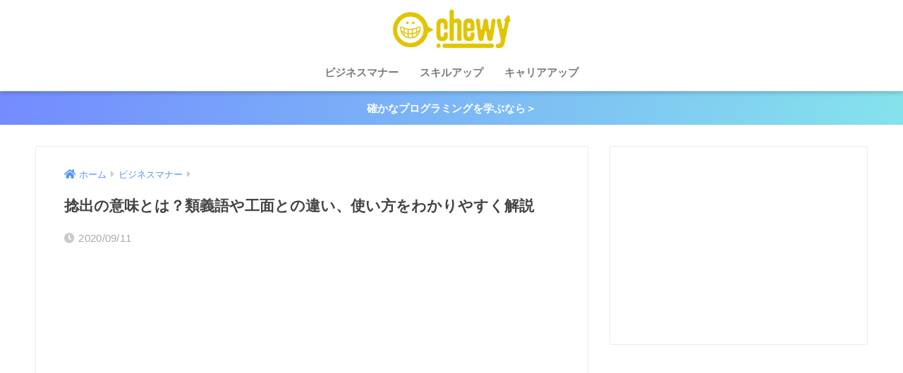

--- FILE ---
content_type: text/html; charset=UTF-8
request_url: https://chewy.jp/businessmanner/33332/
body_size: 17861
content:
<!doctype html>
<html lang="ja">
<head>
  <meta charset="utf-8">
  <meta http-equiv="X-UA-Compatible" content="IE=edge">
  <meta name="HandheldFriendly" content="True">
  <meta name="MobileOptimized" content="320">
  <meta name="viewport" content="width=device-width, initial-scale=1, viewport-fit=cover"/>
  <meta name="msapplication-TileColor" content="#e9cd45">
  <meta name="theme-color" content="#e9cd45">
  <link rel="pingback" href="https://chewy.jp/xmlrpc.php">
  <title>捻出の意味とは？類義語や工面との違い、使い方をわかりやすく解説 | CHEWY</title>
<meta name='robots' content='max-image-preview:large' />
<link rel='dns-prefetch' href='//use.fontawesome.com' />
<link rel="alternate" type="application/rss+xml" title="CHEWY &raquo; フィード" href="https://chewy.jp/feed/" />
<link rel="alternate" type="application/rss+xml" title="CHEWY &raquo; コメントフィード" href="https://chewy.jp/comments/feed/" />
<link rel='stylesheet' id='sng-stylesheet-css' href='https://chewy.jp/wp-content/themes/sango-theme/style.min.css?ver2_19_6' type='text/css' media='all' />
<link rel='stylesheet' id='sng-option-css' href='https://chewy.jp/wp-content/themes/sango-theme/entry-option.min.css?ver2_19_6' type='text/css' media='all' />
<link rel='stylesheet' id='sng-fontawesome-css' href='https://use.fontawesome.com/releases/v5.11.2/css/all.css' type='text/css' media='all' />
<style id='rinkerg-gutenberg-rinker-style-inline-css' type='text/css'>
.wp-block-create-block-block{background-color:#21759b;color:#fff;padding:2px}

</style>
<style id='classic-theme-styles-inline-css' type='text/css'>
/*! This file is auto-generated */
.wp-block-button__link{color:#fff;background-color:#32373c;border-radius:9999px;box-shadow:none;text-decoration:none;padding:calc(.667em + 2px) calc(1.333em + 2px);font-size:1.125em}.wp-block-file__button{background:#32373c;color:#fff;text-decoration:none}
</style>
<style id='global-styles-inline-css' type='text/css'>
body{--wp--preset--color--black: #000000;--wp--preset--color--cyan-bluish-gray: #abb8c3;--wp--preset--color--white: #ffffff;--wp--preset--color--pale-pink: #f78da7;--wp--preset--color--vivid-red: #cf2e2e;--wp--preset--color--luminous-vivid-orange: #ff6900;--wp--preset--color--luminous-vivid-amber: #fcb900;--wp--preset--color--light-green-cyan: #7bdcb5;--wp--preset--color--vivid-green-cyan: #00d084;--wp--preset--color--pale-cyan-blue: #8ed1fc;--wp--preset--color--vivid-cyan-blue: #0693e3;--wp--preset--color--vivid-purple: #9b51e0;--wp--preset--gradient--vivid-cyan-blue-to-vivid-purple: linear-gradient(135deg,rgba(6,147,227,1) 0%,rgb(155,81,224) 100%);--wp--preset--gradient--light-green-cyan-to-vivid-green-cyan: linear-gradient(135deg,rgb(122,220,180) 0%,rgb(0,208,130) 100%);--wp--preset--gradient--luminous-vivid-amber-to-luminous-vivid-orange: linear-gradient(135deg,rgba(252,185,0,1) 0%,rgba(255,105,0,1) 100%);--wp--preset--gradient--luminous-vivid-orange-to-vivid-red: linear-gradient(135deg,rgba(255,105,0,1) 0%,rgb(207,46,46) 100%);--wp--preset--gradient--very-light-gray-to-cyan-bluish-gray: linear-gradient(135deg,rgb(238,238,238) 0%,rgb(169,184,195) 100%);--wp--preset--gradient--cool-to-warm-spectrum: linear-gradient(135deg,rgb(74,234,220) 0%,rgb(151,120,209) 20%,rgb(207,42,186) 40%,rgb(238,44,130) 60%,rgb(251,105,98) 80%,rgb(254,248,76) 100%);--wp--preset--gradient--blush-light-purple: linear-gradient(135deg,rgb(255,206,236) 0%,rgb(152,150,240) 100%);--wp--preset--gradient--blush-bordeaux: linear-gradient(135deg,rgb(254,205,165) 0%,rgb(254,45,45) 50%,rgb(107,0,62) 100%);--wp--preset--gradient--luminous-dusk: linear-gradient(135deg,rgb(255,203,112) 0%,rgb(199,81,192) 50%,rgb(65,88,208) 100%);--wp--preset--gradient--pale-ocean: linear-gradient(135deg,rgb(255,245,203) 0%,rgb(182,227,212) 50%,rgb(51,167,181) 100%);--wp--preset--gradient--electric-grass: linear-gradient(135deg,rgb(202,248,128) 0%,rgb(113,206,126) 100%);--wp--preset--gradient--midnight: linear-gradient(135deg,rgb(2,3,129) 0%,rgb(40,116,252) 100%);--wp--preset--font-size--small: 13px;--wp--preset--font-size--medium: 20px;--wp--preset--font-size--large: 36px;--wp--preset--font-size--x-large: 42px;--wp--preset--spacing--20: 0.44rem;--wp--preset--spacing--30: 0.67rem;--wp--preset--spacing--40: 1rem;--wp--preset--spacing--50: 1.5rem;--wp--preset--spacing--60: 2.25rem;--wp--preset--spacing--70: 3.38rem;--wp--preset--spacing--80: 5.06rem;--wp--preset--shadow--natural: 6px 6px 9px rgba(0, 0, 0, 0.2);--wp--preset--shadow--deep: 12px 12px 50px rgba(0, 0, 0, 0.4);--wp--preset--shadow--sharp: 6px 6px 0px rgba(0, 0, 0, 0.2);--wp--preset--shadow--outlined: 6px 6px 0px -3px rgba(255, 255, 255, 1), 6px 6px rgba(0, 0, 0, 1);--wp--preset--shadow--crisp: 6px 6px 0px rgba(0, 0, 0, 1);}:where(.is-layout-flex){gap: 0.5em;}:where(.is-layout-grid){gap: 0.5em;}body .is-layout-flow > .alignleft{float: left;margin-inline-start: 0;margin-inline-end: 2em;}body .is-layout-flow > .alignright{float: right;margin-inline-start: 2em;margin-inline-end: 0;}body .is-layout-flow > .aligncenter{margin-left: auto !important;margin-right: auto !important;}body .is-layout-constrained > .alignleft{float: left;margin-inline-start: 0;margin-inline-end: 2em;}body .is-layout-constrained > .alignright{float: right;margin-inline-start: 2em;margin-inline-end: 0;}body .is-layout-constrained > .aligncenter{margin-left: auto !important;margin-right: auto !important;}body .is-layout-constrained > :where(:not(.alignleft):not(.alignright):not(.alignfull)){max-width: var(--wp--style--global--content-size);margin-left: auto !important;margin-right: auto !important;}body .is-layout-constrained > .alignwide{max-width: var(--wp--style--global--wide-size);}body .is-layout-flex{display: flex;}body .is-layout-flex{flex-wrap: wrap;align-items: center;}body .is-layout-flex > *{margin: 0;}body .is-layout-grid{display: grid;}body .is-layout-grid > *{margin: 0;}:where(.wp-block-columns.is-layout-flex){gap: 2em;}:where(.wp-block-columns.is-layout-grid){gap: 2em;}:where(.wp-block-post-template.is-layout-flex){gap: 1.25em;}:where(.wp-block-post-template.is-layout-grid){gap: 1.25em;}.has-black-color{color: var(--wp--preset--color--black) !important;}.has-cyan-bluish-gray-color{color: var(--wp--preset--color--cyan-bluish-gray) !important;}.has-white-color{color: var(--wp--preset--color--white) !important;}.has-pale-pink-color{color: var(--wp--preset--color--pale-pink) !important;}.has-vivid-red-color{color: var(--wp--preset--color--vivid-red) !important;}.has-luminous-vivid-orange-color{color: var(--wp--preset--color--luminous-vivid-orange) !important;}.has-luminous-vivid-amber-color{color: var(--wp--preset--color--luminous-vivid-amber) !important;}.has-light-green-cyan-color{color: var(--wp--preset--color--light-green-cyan) !important;}.has-vivid-green-cyan-color{color: var(--wp--preset--color--vivid-green-cyan) !important;}.has-pale-cyan-blue-color{color: var(--wp--preset--color--pale-cyan-blue) !important;}.has-vivid-cyan-blue-color{color: var(--wp--preset--color--vivid-cyan-blue) !important;}.has-vivid-purple-color{color: var(--wp--preset--color--vivid-purple) !important;}.has-black-background-color{background-color: var(--wp--preset--color--black) !important;}.has-cyan-bluish-gray-background-color{background-color: var(--wp--preset--color--cyan-bluish-gray) !important;}.has-white-background-color{background-color: var(--wp--preset--color--white) !important;}.has-pale-pink-background-color{background-color: var(--wp--preset--color--pale-pink) !important;}.has-vivid-red-background-color{background-color: var(--wp--preset--color--vivid-red) !important;}.has-luminous-vivid-orange-background-color{background-color: var(--wp--preset--color--luminous-vivid-orange) !important;}.has-luminous-vivid-amber-background-color{background-color: var(--wp--preset--color--luminous-vivid-amber) !important;}.has-light-green-cyan-background-color{background-color: var(--wp--preset--color--light-green-cyan) !important;}.has-vivid-green-cyan-background-color{background-color: var(--wp--preset--color--vivid-green-cyan) !important;}.has-pale-cyan-blue-background-color{background-color: var(--wp--preset--color--pale-cyan-blue) !important;}.has-vivid-cyan-blue-background-color{background-color: var(--wp--preset--color--vivid-cyan-blue) !important;}.has-vivid-purple-background-color{background-color: var(--wp--preset--color--vivid-purple) !important;}.has-black-border-color{border-color: var(--wp--preset--color--black) !important;}.has-cyan-bluish-gray-border-color{border-color: var(--wp--preset--color--cyan-bluish-gray) !important;}.has-white-border-color{border-color: var(--wp--preset--color--white) !important;}.has-pale-pink-border-color{border-color: var(--wp--preset--color--pale-pink) !important;}.has-vivid-red-border-color{border-color: var(--wp--preset--color--vivid-red) !important;}.has-luminous-vivid-orange-border-color{border-color: var(--wp--preset--color--luminous-vivid-orange) !important;}.has-luminous-vivid-amber-border-color{border-color: var(--wp--preset--color--luminous-vivid-amber) !important;}.has-light-green-cyan-border-color{border-color: var(--wp--preset--color--light-green-cyan) !important;}.has-vivid-green-cyan-border-color{border-color: var(--wp--preset--color--vivid-green-cyan) !important;}.has-pale-cyan-blue-border-color{border-color: var(--wp--preset--color--pale-cyan-blue) !important;}.has-vivid-cyan-blue-border-color{border-color: var(--wp--preset--color--vivid-cyan-blue) !important;}.has-vivid-purple-border-color{border-color: var(--wp--preset--color--vivid-purple) !important;}.has-vivid-cyan-blue-to-vivid-purple-gradient-background{background: var(--wp--preset--gradient--vivid-cyan-blue-to-vivid-purple) !important;}.has-light-green-cyan-to-vivid-green-cyan-gradient-background{background: var(--wp--preset--gradient--light-green-cyan-to-vivid-green-cyan) !important;}.has-luminous-vivid-amber-to-luminous-vivid-orange-gradient-background{background: var(--wp--preset--gradient--luminous-vivid-amber-to-luminous-vivid-orange) !important;}.has-luminous-vivid-orange-to-vivid-red-gradient-background{background: var(--wp--preset--gradient--luminous-vivid-orange-to-vivid-red) !important;}.has-very-light-gray-to-cyan-bluish-gray-gradient-background{background: var(--wp--preset--gradient--very-light-gray-to-cyan-bluish-gray) !important;}.has-cool-to-warm-spectrum-gradient-background{background: var(--wp--preset--gradient--cool-to-warm-spectrum) !important;}.has-blush-light-purple-gradient-background{background: var(--wp--preset--gradient--blush-light-purple) !important;}.has-blush-bordeaux-gradient-background{background: var(--wp--preset--gradient--blush-bordeaux) !important;}.has-luminous-dusk-gradient-background{background: var(--wp--preset--gradient--luminous-dusk) !important;}.has-pale-ocean-gradient-background{background: var(--wp--preset--gradient--pale-ocean) !important;}.has-electric-grass-gradient-background{background: var(--wp--preset--gradient--electric-grass) !important;}.has-midnight-gradient-background{background: var(--wp--preset--gradient--midnight) !important;}.has-small-font-size{font-size: var(--wp--preset--font-size--small) !important;}.has-medium-font-size{font-size: var(--wp--preset--font-size--medium) !important;}.has-large-font-size{font-size: var(--wp--preset--font-size--large) !important;}.has-x-large-font-size{font-size: var(--wp--preset--font-size--x-large) !important;}
.wp-block-navigation a:where(:not(.wp-element-button)){color: inherit;}
:where(.wp-block-post-template.is-layout-flex){gap: 1.25em;}:where(.wp-block-post-template.is-layout-grid){gap: 1.25em;}
:where(.wp-block-columns.is-layout-flex){gap: 2em;}:where(.wp-block-columns.is-layout-grid){gap: 2em;}
.wp-block-pullquote{font-size: 1.5em;line-height: 1.6;}
</style>
<link rel='stylesheet' id='yyi_rinker_stylesheet-css' href='https://chewy.jp/wp-content/plugins/yyi-rinker/css/style.css?v=1.10.2' type='text/css' media='all' />
<link rel='stylesheet' id='poripu-style-css' href='https://chewy.jp/wp-content/themes/sango-theme-poripu/poripu-style.css' type='text/css' media='all' />
<link rel='stylesheet' id='child-style-css' href='https://chewy.jp/wp-content/themes/sango-theme-poripu/style.css' type='text/css' media='all' />
<link rel='stylesheet' id='ofi-css' href='https://chewy.jp/wp-content/themes/sango-theme-poripu/library/css/ofi.css' type='text/css' media='all' />
<link rel='stylesheet' id='tablepress-default-css' href='https://chewy.jp/wp-content/tablepress-combined.min.css' type='text/css' media='all' />
<script type="text/javascript" defer='defer' src="https://chewy.jp/wp-includes/js/jquery/jquery.min.js?ver=3.7.1" id="jquery-core-js"></script>
<script type="text/javascript" defer='defer' src="https://chewy.jp/wp-includes/js/jquery/jquery-migrate.min.js?ver=3.4.1" id="jquery-migrate-js"></script>
<script type="text/javascript" defer='defer' src="https://chewy.jp/wp-content/themes/sango-theme-poripu/library/js/ofi.min.js" id="ofi-js"></script>
<script type="text/javascript" defer='defer' src="https://chewy.jp/wp-content/themes/sango-theme-poripu/library/js/prp-ofi.js" id="prp_ofi-js"></script>
<link rel="https://api.w.org/" href="https://chewy.jp/wp-json/" /><link rel="alternate" type="application/json" href="https://chewy.jp/wp-json/wp/v2/posts/33332" /><link rel="EditURI" type="application/rsd+xml" title="RSD" href="https://chewy.jp/xmlrpc.php?rsd" />
<link rel="canonical" href="https://chewy.jp/businessmanner/33332/" />
<link rel='shortlink' href='https://chewy.jp/?p=33332' />
<link rel="alternate" type="application/json+oembed" href="https://chewy.jp/wp-json/oembed/1.0/embed?url=https%3A%2F%2Fchewy.jp%2Fbusinessmanner%2F33332%2F" />
<link rel="alternate" type="text/xml+oembed" href="https://chewy.jp/wp-json/oembed/1.0/embed?url=https%3A%2F%2Fchewy.jp%2Fbusinessmanner%2F33332%2F&#038;format=xml" />
<script type="text/javascript" language="javascript">
    var vc_pid = "885691953";
</script><script type="text/javascript" src="//aml.valuecommerce.com/vcdal.js" async></script><style>
.yyi-rinker-images {
    display: flex;
    justify-content: center;
    align-items: center;
    position: relative;

}
div.yyi-rinker-image img.yyi-rinker-main-img.hidden {
    display: none;
}

.yyi-rinker-images-arrow {
    cursor: pointer;
    position: absolute;
    top: 50%;
    display: block;
    margin-top: -11px;
    opacity: 0.6;
    width: 22px;
}

.yyi-rinker-images-arrow-left{
    left: -10px;
}
.yyi-rinker-images-arrow-right{
    right: -10px;
}

.yyi-rinker-images-arrow-left.hidden {
    display: none;
}

.yyi-rinker-images-arrow-right.hidden {
    display: none;
}
div.yyi-rinker-contents.yyi-rinker-design-tate  div.yyi-rinker-box{
    flex-direction: column;
}

div.yyi-rinker-contents.yyi-rinker-design-slim div.yyi-rinker-box .yyi-rinker-links {
    flex-direction: column;
}

div.yyi-rinker-contents.yyi-rinker-design-slim div.yyi-rinker-info {
    width: 100%;
}

div.yyi-rinker-contents.yyi-rinker-design-slim .yyi-rinker-title {
    text-align: center;
}

div.yyi-rinker-contents.yyi-rinker-design-slim .yyi-rinker-links {
    text-align: center;
}
div.yyi-rinker-contents.yyi-rinker-design-slim .yyi-rinker-image {
    margin: auto;
}

div.yyi-rinker-contents.yyi-rinker-design-slim div.yyi-rinker-info ul.yyi-rinker-links li {
	align-self: stretch;
}
div.yyi-rinker-contents.yyi-rinker-design-slim div.yyi-rinker-box div.yyi-rinker-info {
	padding: 0;
}
div.yyi-rinker-contents.yyi-rinker-design-slim div.yyi-rinker-box {
	flex-direction: column;
	padding: 14px 5px 0;
}

.yyi-rinker-design-slim div.yyi-rinker-box div.yyi-rinker-info {
	text-align: center;
}

.yyi-rinker-design-slim div.price-box span.price {
	display: block;
}

div.yyi-rinker-contents.yyi-rinker-design-slim div.yyi-rinker-info div.yyi-rinker-title a{
	font-size:16px;
}

div.yyi-rinker-contents.yyi-rinker-design-slim ul.yyi-rinker-links li.amazonkindlelink:before,  div.yyi-rinker-contents.yyi-rinker-design-slim ul.yyi-rinker-links li.amazonlink:before,  div.yyi-rinker-contents.yyi-rinker-design-slim ul.yyi-rinker-links li.rakutenlink:before,  div.yyi-rinker-contents.yyi-rinker-design-slim ul.yyi-rinker-links li.yahoolink:before {
	font-size:12px;
}

div.yyi-rinker-contents.yyi-rinker-design-slim ul.yyi-rinker-links li a {
	font-size: 13px;
}
.entry-content ul.yyi-rinker-links li {
	padding: 0;
}

div.yyi-rinker-contents .yyi-rinker-attention.attention_desing_right_ribbon {
    width: 89px;
    height: 91px;
    position: absolute;
    top: -1px;
    right: -1px;
    left: auto;
    overflow: hidden;
}

div.yyi-rinker-contents .yyi-rinker-attention.attention_desing_right_ribbon span {
    display: inline-block;
    width: 146px;
    position: absolute;
    padding: 4px 0;
    left: -13px;
    top: 12px;
    text-align: center;
    font-size: 12px;
    line-height: 24px;
    -webkit-transform: rotate(45deg);
    transform: rotate(45deg);
    box-shadow: 0 1px 3px rgba(0, 0, 0, 0.2);
}

div.yyi-rinker-contents .yyi-rinker-attention.attention_desing_right_ribbon {
    background: none;
}
.yyi-rinker-attention.attention_desing_right_ribbon .yyi-rinker-attention-after,
.yyi-rinker-attention.attention_desing_right_ribbon .yyi-rinker-attention-before{
display:none;
}
div.yyi-rinker-use-right_ribbon div.yyi-rinker-title {
    margin-right: 2rem;
}

				</style><meta name="description" content="「捻出」は「工夫をして、ひねり出すこと」「苦心して、時間やお金などをつくり出すこと」という意味の言葉です。捻出の漢字について、「工面」との違い、使い方や例文、類義語、英語についても解説します。ビジネスシーンでも使いこなせるようにしましょう。" /><meta property="og:title" content="捻出の意味とは？類義語や工面との違い、使い方をわかりやすく解説" />
<meta property="og:description" content="「捻出」は「工夫をして、ひねり出すこと」「苦心して、時間やお金などをつくり出すこと」という意味の言葉です。捻出の漢字について、「工面」との違い、使い方や例文、類義語、英語についても解説します。ビジネスシーンでも使いこなせるようにしましょう。" />
<meta property="og:type" content="article" />
<meta property="og:url" content="https://chewy.jp/businessmanner/33332/" />
<meta property="og:image" content="https://chewy.jp/wp-content/uploads/2020/09/1521ceef5647e75b2d5d10af7fb45f42.png" />
<meta name="thumbnail" content="https://chewy.jp/wp-content/uploads/2020/09/1521ceef5647e75b2d5d10af7fb45f42.png" />
<meta property="og:site_name" content="CHEWY" />
<meta name="twitter:card" content="summary_large_image" />
    <style>
    .home #container .header, #divheader, .cardtype__article:first-child, .cardtype__article:nth-child(2), .sidelong__article:first-child, .sidelong__article:nth-child(2), .cardtype__article, .sidelong__article, .fab-btn, #header-image, #divheader, .post-tab, .mobile-nav ul, .wp-block-sgb-hero .header-image {
      animation: none;
    }
    </style>
    <!-- For google auto ads -->
<div class="inst_overlap_cover">
<script async src="https://pagead2.googlesyndication.com/pagead/js/adsbygoogle.js"></script>
<script>
     (adsbygoogle = window.adsbygoogle || []).push({
          google_ad_client: "ca-pub-5717811634237466",
          enable_page_level_ads: true
     });
</script>
</div>


<!-- End google auto ads -->

<!-- For Value Commerce Link Switch -->



<!--End Value Commerce Link Switch -->

<!-- For Geniee OV HeadTag -->
<script async src="https://securepubads.g.doubleclick.net/tag/js/gpt.js"></script>
<script>
  window.googletag = window.googletag || {cmd: []};
  googletag.cmd.push(function() {
    googletag.defineSlot('/9116787/1416237', [320, 50], '1416237').addService(googletag.pubads());
    googletag.pubads().enableSingleRequest();
    googletag.enableServices();
  });
</script>
<!-- End For Geniee OV HeadTag -->

<!-- For Geniee Inside Article Ad HeadTag -->
<!-- End For Geniee Inside Article Ad HeadTag --><!-- gtag.js -->
<script async src="https://www.googletagmanager.com/gtag/js?id=UA-81299910-4"></script>
<script>
  window.dataLayer = window.dataLayer || [];
  function gtag(){dataLayer.push(arguments);}
  gtag('js', new Date());
  gtag('config', 'UA-81299910-4');
</script>
<style type="text/css">.broken_link, a.broken_link {
	text-decoration: line-through;
}</style><style type="text/css" id="custom-background-css">
body.custom-background { background-color: #ffffff; }
</style>
	<link rel="icon" href="https://chewy.jp/wp-content/uploads/2020/08/cropped-cropped-chewy-icon-32x32.png" sizes="32x32" />
<link rel="icon" href="https://chewy.jp/wp-content/uploads/2020/08/cropped-cropped-chewy-icon-192x192.png" sizes="192x192" />
<link rel="apple-touch-icon" href="https://chewy.jp/wp-content/uploads/2020/08/cropped-cropped-chewy-icon-180x180.png" />
<meta name="msapplication-TileImage" content="https://chewy.jp/wp-content/uploads/2020/08/cropped-cropped-chewy-icon-270x270.png" />
		<style type="text/css" id="wp-custom-css">
			.entry-content .faceicon img {border: none;}
.instagram-media {position: static!important;}
.keiko_yellow{background: linear-gradient(transparent 70%,rgb(229,205,94) 70%);}
.red {color: #e86e61ff;font-weight:bold;}
.box28{border:none;}
.box28 .box-title{background: #5cbce5ff;}
.box28 .box-content{    border: solid 3px #5cbce5ff;}
.box30{background: #eff7fcff;}
.box30 .box-title{background: #5cbce5ff;}
.box1{border: solid 3px #7c7c7cff;}
.memo{background: #fffdf2;}
.memo.alert{background: #fff9f9;}
.clear{clear:both;}
.btn-yellow {height:80px;width:100%;border-radius:50px;position: relative;background-color: #E6C63D;-webkit-transition: none;transition: none;box-shadow: 0 6px 0 #8a7624;text-shadow: 0 1px 1px rgba(0, 0, 0, .3);margin-top: 10px;margin-bottom: 20px;}.btn-yellow:hover {background-color: #E6C63D;box-shadow: 0 3px 0 #8a7624;cursor : pointer;}.btn-yellow a{display:block;height:100%;}.btn-pink a{display:block;height:100%;}.btn-blue a{display:block;height:100%;}.btn-yellow:hover a{text-decoration:none;}.btn-yellow:active {top: 3px;box-shadow: none;}
.btn-yellow p{font-size:18px;text-align:center;font-weight:bold;color:white;padding-top:0px;}
em{color:#8d3e77 !important;font-weight:bold;}
.btn-pink{height:80px;width:100%;border-radius:50px;position: relative;background-color: #E86E62;-webkit-transition: none;transition: none;box-shadow: 0 6px 0 #843446;text-shadow: 0 1px 1px rgba(0, 0, 0, .3);margin-top: 10px;margin-bottom: 20px;}.btn-pink:hover {background-color: #E86E62;box-shadow: 0 3px 0 #843446;cursor : pointer;}.btn-blue{height:80px;width:100%;border-radius:50px;position: relative;background-color: #5DBBE5;-webkit-transition: none;transition: none;box-shadow: 0 6px 0 #366c97;text-shadow: 0 1px 1px rgba(0, 0, 0, .3);margin-top: 10px;margin-bottom: 20px;}.btn-blue:hover {background-color: #5DBBE5;box-shadow: 0 3px 0 #366c97;cursor : pointer;}.b-l{float:left;color:white;font-weight:bold;padding-left:23px;}.b-r{float:right;padding-right:10px;padding-top:5px;}.b-r img{width:70px;height:70px;}.b-text{margin-top:14px;font-size:14px;}.b-title{font-size:19px;margin-left: -2px;}

/* フローティングバナー*/

#FloatingAd {
    display: block;
    width: 100%;
    position: fixed;
    left: 0px;
    bottom: 2px;
    z-index: 9999;
    text-align: center;
    padding: 0 auto;
}
 
#FloatingAd img {
    max-width: 99%;
}

/* フローティングバナーEND*/

.totop{    bottom: 60px;}

@media(min-width:1000px){
	.mail-box{display:none;}
}

.b-r a{display:block;}

.footnote_plugin_tooltip_text{    color: #00aecd;
    font-size: 100%;
vertical-align: middle !important;}

#main .h-undeline{    background: #ffffff;}


/*以下スマホでのフォントサイズ*/

.entry-content p {/*本文*/
   font-size: 1.18em;
}
.entry-content div.chatting {/*div.chatting*/
   font-size: 1.02em;
}
.entry-content p.faceicon span {/*faceicon span*/
   font-size: 0.85em;
}
.entry-content div.b-text {/*div.b-l*/
   font-size: 90%;
}
.entry-content div.b-title {/*div.b-l*/
   font-size: 120%;
}
.article-header h1 {/*h1*/
   font-size: 1.4em;
}.entry-content h2 {/*h2*/
   font-size: 1.617em;
}
.entry-content h3 {/*h3*/
   font-size: 1.4705em;
}
.entry-content h4 {/*h4*/
   font-size: 1.25em;
}

.fa-share-alt:before {
    color: white;
}

fab-btn i:after {
    color: white;
}

.fab-btn{display:none;}		</style>
		<style> a{color:#4f96f6}.main-c, .has-sango-main-color{color:#e9cd45}.main-bc, .has-sango-main-background-color{background-color:#e9cd45}.main-bdr, #inner-content .main-bdr{border-color:#e9cd45}.pastel-c, .has-sango-pastel-color{color:#fffdf4}.pastel-bc, .has-sango-pastel-background-color, #inner-content .pastel-bc{background-color:#fffdf4}.accent-c, .has-sango-accent-color{color:#e86e61}.accent-bc, .has-sango-accent-background-color{background-color:#e86e61}.header, #footer-menu, .drawer__title{background-color:#ffffff}#logo a{color:#FFF}.desktop-nav li a , .mobile-nav li a, #footer-menu a, #drawer__open, .header-search__open, .copyright, .drawer__title{color:#7c7c7c}.drawer__title .close span, .drawer__title .close span:before{background:#7c7c7c}.desktop-nav li:after{background:#7c7c7c}.mobile-nav .current-menu-item{border-bottom-color:#7c7c7c}.widgettitle, .sidebar .wp-block-group h2, .drawer .wp-block-group h2{color:#7c7c7c;background-color:#ffffff}.footer, .footer-block{background-color:#ffffff}.footer-block, .footer, .footer a, .footer .widget ul li a{color:#7c7c7c}#toc_container .toc_title, .entry-content .ez-toc-title-container, #footer_menu .raised, .pagination a, .pagination span, #reply-title:before, .entry-content blockquote:before, .main-c-before li:before, .main-c-b:before{color:#e9cd45}.searchform__submit, .footer-block .wp-block-search .wp-block-search__button, .sidebar .wp-block-search .wp-block-search__button, .footer .wp-block-search .wp-block-search__button, .drawer .wp-block-search .wp-block-search__button, #toc_container .toc_title:before, .ez-toc-title-container:before, .cat-name, .pre_tag > span, .pagination .current, .post-page-numbers.current, #submit, .withtag_list > span, .main-bc-before li:before{background-color:#e9cd45}#toc_container, #ez-toc-container, .entry-content h3, .li-mainbdr ul, .li-mainbdr ol{border-color:#e9cd45}.search-title i, .acc-bc-before li:before{background:#e86e61}.li-accentbdr ul, .li-accentbdr ol{border-color:#e86e61}.pagination a:hover, .li-pastelbc ul, .li-pastelbc ol{background:#fffdf4}body{font-size:85%}@media only screen and (min-width:481px){body{font-size:95%}}@media only screen and (min-width:1030px){body{font-size:95%}}.totop{background:#5ba9f7}.header-info a{color:#FFF;background:linear-gradient(95deg, #738bff, #85e3ec)}.fixed-menu ul{background:#FFF}.fixed-menu a{color:#a2a7ab}.fixed-menu .current-menu-item a, .fixed-menu ul li a.active{color:#6bb6ff}.post-tab{background:#FFF}.post-tab > div{color:#a7a7a7}.post-tab > div.tab-active{background:linear-gradient(45deg, #bdb9ff, #67b8ff)}body{font-family:"Helvetica", "Arial", "Hiragino Kaku Gothic ProN", "Hiragino Sans", YuGothic, "Yu Gothic", "メイリオ", Meiryo, sans-serif;}.dfont{font-family:"Quicksand","Helvetica", "Arial", "Hiragino Kaku Gothic ProN", "Hiragino Sans", YuGothic, "Yu Gothic", "メイリオ", Meiryo, sans-serif;}.post, .sidebar .widget{border:solid 1px rgba(0,0,0,.08)}.sidebar .widget .widget{border:none}.sidebar .widget{border-radius:4px;overflow:hidden}.sidebar .widget_search{border:none}.sidebar .widget_search input{border:solid 1px #ececec}.sidelong__article{box-shadow:0 1px 4px rgba(0,0,0,.18)}.archive-header{box-shadow:0 1px 2px rgba(0,0,0,.15)}.body_bc{background-color:ffffff}</style><style>
/* 吹き出し右 */
.right .sc {
    background:#f5f5f5; /* ふきだしの中の色 */
    border: solid 2px #f5f5f5; /* ふきだしの線の色 */
    color: #252525; /* 文字の色 */
}
.right .sc:before,
.right .sc:after {
    border-left-color:#f5f5f5;
}
/* ふきだし左 */
.sc {
    background: #f5f5f5; /* ふきだしの中の色 */
    border: solid 2px #f5f5f5; /* ふきだしの線の色 */
    color: #000; /* 文字の色 */
}
.sc:before,
.sc:after {
    border-right: 12px solid #f5f5f5; /* ふきだしの線の色 */
}
/* wppのランキングカラーをアクセントカラーに */
.my-widget.show_num li:nth-child(-n+3):before {
    background: #e86e61;
}
/* topオススメの下線をアクセントカラーに */
div.osusume-b {
    border-bottom: solid 3px #e86e61;
}
div.shinchaku-b {
    border-bottom: solid 3px #e9cd45;
}
</style>
<!-- ## NXS/OG ## --><!-- ## NXSOGTAGS ## --><!-- ## NXS/OG ## -->
</head>
<body class="post-template-default single single-post postid-33332 single-format-standard custom-background fa5">
    <div id="container">
    <header class="header header--center">
            <div id="inner-header" class="wrap cf">
    <div id="logo" class="header-logo h1 dfont">
    <a href="https://chewy.jp" class="header-logo__link">
              <img src="https://chewy.jp/wp-content/uploads/2019/06/CHEWY-LOGO.png" alt="CHEWY" width="500" height="180" class="header-logo__img">
                </a>
  </div>
  <div class="header-search">
    <input type="checkbox" class="header-search__input" id="header-search-input" onclick="document.querySelector('.header-search__modal .searchform__input').focus()">
  <label class="header-search__close" for="header-search-input"></label>
  <div class="header-search__modal">
    <form role="search" method="get" id="searchform" class="searchform" action="https://chewy.jp/">
    <div>
        <input type="search" placeholder="サイト内検索" id="s" name="s" value="" />
        <button type="submit" id="searchsubmit" ><i class="fa fa-search"></i>
        </button>
    </div>
</form>  </div>
</div>  <nav class="desktop-nav clearfix"><ul id="menu-%e3%82%ab%e3%83%86%e3%82%b4%e3%83%aa" class="menu"><li id="menu-item-19" class="menu-item menu-item-type-taxonomy menu-item-object-category current-post-ancestor current-menu-parent current-post-parent menu-item-19"><a href="https://chewy.jp/category/businessmanner/">ビジネスマナー</a></li>
<li id="menu-item-20" class="menu-item menu-item-type-taxonomy menu-item-object-category menu-item-20"><a href="https://chewy.jp/category/skillup/">スキルアップ</a></li>
<li id="menu-item-22" class="menu-item menu-item-type-taxonomy menu-item-object-category menu-item-22"><a href="https://chewy.jp/category/career-up/">キャリアアップ</a></li>
</ul></nav></div>
    </header>
      <div class="header-info ">
    <a href="https://px.a8.net/svt/ejp?a8mat=3BFNHK+D44RHU+3GWO+6BU5U">
      確かなプログラミングを学ぶなら＞    </a>
  </div>
  <div id="content">
    <div id="inner-content" class="wrap cf">
      <main id="main" class="m-all t-2of3 d-5of7 cf">
                  <article id="entry" class="cf post-33332 post type-post status-publish format-standard has-post-thumbnail category-businessmanner">
            <header class="article-header entry-header">
	<nav id="breadcrumb" class="breadcrumb"><ul itemscope itemtype="http://schema.org/BreadcrumbList"><li itemprop="itemListElement" itemscope itemtype="http://schema.org/ListItem"><a href="https://chewy.jp" itemprop="item"><span itemprop="name">ホーム</span></a><meta itemprop="position" content="1" /></li><li itemprop="itemListElement" itemscope itemtype="http://schema.org/ListItem"><a href="https://chewy.jp/category/businessmanner/" itemprop="item"><span itemprop="name">ビジネスマナー</span></a><meta itemprop="position" content="2" /></li></ul></nav>    <h1 class="entry-title single-title">捻出の意味とは？類義語や工面との違い、使い方をわかりやすく解説</h1>
	<p class="entry-meta vcard dfont">
		      
         		<time class="pubdate entry-time" datetime="2020-09-11">2020/09/11</time>
	       	      
            </p>
  		    				  <!--FABボタン-->
	  	  <input type="checkbox" id="fab">
		  <label class="fab-btn accent-bc" for="fab"><i class="fa fa-share-alt"></i></label>
		  <label class="fab__close-cover" for="fab"></label>
		  <!--FABの中身-->
		  <div id="fab__contents">
			 <div class="fab__contents-main dfont">
			    <label class="close" for="fab"><span></span></label>
			    <p class="fab__contents_title">SHARE</p>
			  				  		<div class="fab__contents_img" style="background-image: url(https://chewy.jp/wp-content/uploads/2020/09/1521ceef5647e75b2d5d10af7fb45f42-520x300.png);">
			  		</div>
			  				  	  <div class="sns-btn sns-dif">
          <ul>
        <!-- twitter -->
        <li class="tw sns-btn__item">
          <a href="https://twitter.com/share?url=https%3A%2F%2Fchewy.jp%2Fbusinessmanner%2F33332%2F&text=%E6%8D%BB%E5%87%BA%E3%81%AE%E6%84%8F%E5%91%B3%E3%81%A8%E3%81%AF%EF%BC%9F%E9%A1%9E%E7%BE%A9%E8%AA%9E%E3%82%84%E5%B7%A5%E9%9D%A2%E3%81%A8%E3%81%AE%E9%81%95%E3%81%84%E3%80%81%E4%BD%BF%E3%81%84%E6%96%B9%E3%82%92%E3%82%8F%E3%81%8B%E3%82%8A%E3%82%84%E3%81%99%E3%81%8F%E8%A7%A3%E8%AA%AC%EF%BD%9CCHEWY" target="_blank" rel="nofollow noopener noreferrer" aria-label="Twitterでシェアする">
            <i class="fab fa-twitter" aria-hidden="true"></i>            <span class="share_txt">ツイート</span>
          </a>
                  </li>
        <!-- facebook -->
        <li class="fb sns-btn__item">
          <a href="https://www.facebook.com/share.php?u=https%3A%2F%2Fchewy.jp%2Fbusinessmanner%2F33332%2F" target="_blank" rel="nofollow noopener noreferrer" aria-label="Facebookでシェアする">
            <i class="fab fa-facebook" aria-hidden="true"></i>            <span class="share_txt">シェア</span>
          </a>
                  </li>
        <!-- はてなブックマーク -->
        <li class="hatebu sns-btn__item">
          <a href="http://b.hatena.ne.jp/add?mode=confirm&url=https%3A%2F%2Fchewy.jp%2Fbusinessmanner%2F33332%2F&title=%E6%8D%BB%E5%87%BA%E3%81%AE%E6%84%8F%E5%91%B3%E3%81%A8%E3%81%AF%EF%BC%9F%E9%A1%9E%E7%BE%A9%E8%AA%9E%E3%82%84%E5%B7%A5%E9%9D%A2%E3%81%A8%E3%81%AE%E9%81%95%E3%81%84%E3%80%81%E4%BD%BF%E3%81%84%E6%96%B9%E3%82%92%E3%82%8F%E3%81%8B%E3%82%8A%E3%82%84%E3%81%99%E3%81%8F%E8%A7%A3%E8%AA%AC%EF%BD%9CCHEWY" target="_blank" rel="nofollow noopener noreferrer" aria-label="はてブでブックマークする">
            <i class="fa fa-hatebu" aria-hidden="true"></i>
            <span class="share_txt">はてブ</span>
          </a>
                  </li>
        <!-- LINE -->
        <li class="line sns-btn__item">
          <a href="https://social-plugins.line.me/lineit/share?url=https%3A%2F%2Fchewy.jp%2Fbusinessmanner%2F33332%2F&text=%E6%8D%BB%E5%87%BA%E3%81%AE%E6%84%8F%E5%91%B3%E3%81%A8%E3%81%AF%EF%BC%9F%E9%A1%9E%E7%BE%A9%E8%AA%9E%E3%82%84%E5%B7%A5%E9%9D%A2%E3%81%A8%E3%81%AE%E9%81%95%E3%81%84%E3%80%81%E4%BD%BF%E3%81%84%E6%96%B9%E3%82%92%E3%82%8F%E3%81%8B%E3%82%8A%E3%82%84%E3%81%99%E3%81%8F%E8%A7%A3%E8%AA%AC%EF%BD%9CCHEWY" target="_blank" rel="nofollow noopener noreferrer" aria-label="LINEでシェアする">
                          <i class="fab fa-line" aria-hidden="true"></i>
                        <span class="share_txt share_txt_line dfont">LINE</span>
          </a>
        </li>
        <!-- Pocket -->
        <li class="pkt sns-btn__item">
          <a href="http://getpocket.com/edit?url=https%3A%2F%2Fchewy.jp%2Fbusinessmanner%2F33332%2F&title=%E6%8D%BB%E5%87%BA%E3%81%AE%E6%84%8F%E5%91%B3%E3%81%A8%E3%81%AF%EF%BC%9F%E9%A1%9E%E7%BE%A9%E8%AA%9E%E3%82%84%E5%B7%A5%E9%9D%A2%E3%81%A8%E3%81%AE%E9%81%95%E3%81%84%E3%80%81%E4%BD%BF%E3%81%84%E6%96%B9%E3%82%92%E3%82%8F%E3%81%8B%E3%82%8A%E3%82%84%E3%81%99%E3%81%8F%E8%A7%A3%E8%AA%AC%EF%BD%9CCHEWY" target="_blank" rel="nofollow noopener noreferrer" aria-label="Pocketに保存する">
            <i class="fab fa-get-pocket" aria-hidden="true"></i>            <span class="share_txt">Pocket</span>
          </a>
                  </li>
      </ul>
  </div>
  		  	</div>
		  </div>
		</header><section class="entry-content cf">
  <div class='code-block code-block-1' style='margin: 8px auto; text-align: center; display: block; clear: both;'>
<ins class="adsbygoogle"
     style="display:block; text-align:center;"
     data-ad-layout="in-article"
     data-ad-format="fluid"
     data-ad-client="ca-pub-5717811634237466"
     data-ad-slot="8401477582"></ins>
<script>
     (adsbygoogle = window.adsbygoogle || []).push({});
</script></div>
<h2>捻出には2つの意味がある</h2>
    <div class="say left">
      <p class="faceicon"><img decoding="async" src="https://chewy.jp/wp-content/uploads/2018/10/2d314a95f4f2478a6c6cabe39474909a.png" width="110"><span>先輩</span></p>
      <div class="chatting"><div class="sc">部長、先日ご相談させて頂いた宅建試験、無事合格できました！</div></div>
    </div>
    <div class="say right">
      <div class="chatting"><div class="sc">おぉ！おめでとう！しかし、仕事も忙しかったのにいったいいつ勉強してたんだね？</div></div>
      <p class="faceicon"><img decoding="async" src="https://chewy.jp/wp-content/uploads/2018/10/13ee354c9a67e3d41bfb4d212aa57eee.png" width="110"><span>上司</span></p>
    </div>
    <div class="say left">
      <p class="faceicon"><img decoding="async" src="https://chewy.jp/wp-content/uploads/2018/10/2d314a95f4f2478a6c6cabe39474909a.png" width="110"><span>先輩</span></p>
      <div class="chatting"><div class="sc">通勤時間と、あとは仕事の後に時間を<span class="red">捻出</span>して効率よく勉強できました。</div></div>
    </div>
<p>『捻出』は、<strong>時間の捻出、費用の捻出などとビジネスの場面でも多用される言葉</strong>です。あなたはこの言葉の正確な意味を把握していますか？工面などの類義語と比較してどのような違いがあるのか、また英語ではどのように表現するかなど、わかりやすく解説していきます。</p>
<p>さっそく『捻出』の意味をみてみましょう。実はこの言葉には2つの意味があるのです。</p>
<div class='code-block code-block-1' style='margin: 8px auto; text-align: center; display: block; clear: both;'>
<ins class="adsbygoogle"
     style="display:block; text-align:center;"
     data-ad-layout="in-article"
     data-ad-format="fluid"
     data-ad-client="ca-pub-5717811634237466"
     data-ad-slot="8401477582"></ins>
<script>
     (adsbygoogle = window.adsbygoogle || []).push({});
</script></div>
<h3>捻出とは『工夫をして、ひねり出すこと』</h3>
<p>捻出という言葉が持つ2つの意味のうち、1つ目に挙げられるのは『工夫をして、苦心して、ひねりだすこと』です。</p>
<p><b><span class="zebline-maker zebline-color-a">自分の頭で考えて知恵を絞って考えやアイデアなどをひねりだすことをあらわします。</span></b>また、工夫して、苦心して、などの苦労というニュアンスを持つ点も重要です。</p>
<p>下記に、この意味の例文を記載します。</p>
<ul>
革新的で奇抜なアイデアを<strong>捻出</strong>する<br />
環境問題の打開策をチームで<strong>捻出</strong>しあった</ul>
<div class='code-block code-block-1' style='margin: 8px auto; text-align: center; display: block; clear: both;'>
<ins class="adsbygoogle"
     style="display:block; text-align:center;"
     data-ad-layout="in-article"
     data-ad-format="fluid"
     data-ad-client="ca-pub-5717811634237466"
     data-ad-slot="8401477582"></ins>
<script>
     (adsbygoogle = window.adsbygoogle || []).push({});
</script></div>
<h3>捻出とは『苦心して、時間やお金などをつくり出すこと』</h3>
<p>2つ目の意味は『苦心して、時間やお金などをつくり出すこと』です。</p>
<p><b><span class="zebline-maker zebline-color-a">厳しい状況に置かれている中で、なんとか自らやりくりを行い、金銭や時間などを生み出すことを意味しています。</span></b>つまり、何らかの目的のために必要な金銭や、何かをするための時間を、四苦八苦しながらもどうにかして生み出すことを表す言葉です。</p>
<p>下記にこの意味の場合の例文を記載します。</p>
<ul>
開業資金を<strong>捻出</strong>する<br />
試験勉強のための時間を<strong>捻出</strong>する</ul>
<div class='code-block code-block-1' style='margin: 8px auto; text-align: center; display: block; clear: both;'>
<ins class="adsbygoogle"
     style="display:block; text-align:center;"
     data-ad-layout="in-article"
     data-ad-format="fluid"
     data-ad-client="ca-pub-5717811634237466"
     data-ad-slot="8401477582"></ins>
<script>
     (adsbygoogle = window.adsbygoogle || []).push({});
</script></div>
<h2>捻出の意味をチェック</h2>
<p>ここまで、捻出という言葉には、次の2つの意味合いがあることをみてきました。</p>
<ul>
工夫をして、ひねり出すこと<br />
苦心して、時間やお金などをつくり出すこと</ul>
<p>ここからは、さらに捻出の理解を深めるため、さまざまな角度から追っていきましょう。</p>
<div class='code-block code-block-1' style='margin: 8px auto; text-align: center; display: block; clear: both;'>
<ins class="adsbygoogle"
     style="display:block; text-align:center;"
     data-ad-layout="in-article"
     data-ad-format="fluid"
     data-ad-client="ca-pub-5717811634237466"
     data-ad-slot="8401477582"></ins>
<script>
     (adsbygoogle = window.adsbygoogle || []).push({});
</script></div>
<h3>捻出の漢字について</h3>
<p>捻出という言葉は、どのような漢字から成り立っている言葉でしょうか。<br />
ここでは捻出を構成する漢字についてみてみましょう。</p>
<p>捻出は、「指でよじる、よる、ひねる」という意味を持つ漢字である「捻」という文字と、「でる、外にでる、あらわす」という意味の「出」という2つの漢字を組み合わせた言葉です。</p>
<p>つまり、<strong>自ら指でなんとかしてでもひねりだすという意味合いを含む言葉になります</strong>。</p>
<div class='code-block code-block-1' style='margin: 8px auto; text-align: center; display: block; clear: both;'>
<ins class="adsbygoogle"
     style="display:block; text-align:center;"
     data-ad-layout="in-article"
     data-ad-format="fluid"
     data-ad-client="ca-pub-5717811634237466"
     data-ad-slot="8401477582"></ins>
<script>
     (adsbygoogle = window.adsbygoogle || []).push({});
</script></div>
<h3>捻出の類義語は？</h3>
<p>捻出の類義語には「工面」「都合」「融通」「算段」などが挙げられます。</p>
<p>「工面」(くめん)とは、お金を集めたり使ったりすることについての工夫を指す言葉です。経済的に豊かでない状況の中で、収入と支出のバランスを苦労して調えることを意味します。<br />
  <div class="sng-box box28"><div class="box-title">例文</div><div class="box-content">
・学費を<span class="red">工面</span>してやる。<br />
・金の<span class="red">工面</span>を頼みに来る。</div></div>
<p>「都合」（つごう）とは、やりくりをするという意味を持つ言葉です。<br />
  <div class="sng-box box28"><div class="box-title">例文</div><div class="box-content">
・<span class="red">都合</span>をつけて出資金を支払う。<br />
・<span class="red">都合</span>をつけて飲み会に行く。</div></div>
<p>「融通」（ゆうづう）とは、複数の意味がある言葉ですが、捻出に近い意味としては「やりくり、必要な物や金を調達する」という意味を持ちます。<br />
  <div class="sng-box box28"><div class="box-title">例文</div><div class="box-content">
・経費を<span class="red">融通</span>する。<br />
・打ち合わせの時間を<span class="red">融通</span>する。</div></div>
<p>「算段」（さんだん）とは、苦労しながら良い方法・手段を考え出すこと、または、いろいろと工夫して金を工面することを示す言葉です。<br />
  <div class="sng-box box28"><div class="box-title">例文</div><div class="box-content">
・大金を<span class="red">算段</span>する。<br />
・お酒の<span class="red">算段</span>を依頼する。</div></div>
<div class='code-block code-block-1' style='margin: 8px auto; text-align: center; display: block; clear: both;'>
<ins class="adsbygoogle"
     style="display:block; text-align:center;"
     data-ad-layout="in-article"
     data-ad-format="fluid"
     data-ad-client="ca-pub-5717811634237466"
     data-ad-slot="8401477582"></ins>
<script>
     (adsbygoogle = window.adsbygoogle || []).push({});
</script></div>
<h2>捻出の英語</h2>
<p>捻出を英語で表記する場合、複数の表現が考えられ、次の単語を用いて表現します。</p>
<ul>
『work out』<br />
『manage to raise money』<br />
『squeeze』<br />
『carve out』</ul>
<p>とりわけ『work out』には苦労して達成するという意味合いが含まれるため、捻出するにピッタリです。何とかお金を作りだすという直訳にもあたる『manage to raise money』もお金を捻出するという言葉を表します。『squeeze』は絞り出す、carve outは彫刻するという意味を持つ言葉です。転じて捻出するという比喩表現として捻出すると同じように使われるケースも増えています。</p>
<p>ではこれらを使った例文をみてみましょう。</p>
  <div class="sng-box box28"><div class="box-title">例文</div><div class="box-content">
<p>She <span class="red">managed to raise money</span> to buy a car.<br />
彼女はクルマを買うお金を<span class="red">捻出</span>した。</p>
<p>You must <span class="red">work out</span> many schemes.<br />
君たちは多くの案を<span class="red">捻出</span>しなくてはならない。</p>
<p>I&#8217;d like you to <span class="red">carve out</span> time to meet my brothers.<br />
君には僕の兄弟達に会う時間を<span class="red">捻出</span>してもらいたい。</p>
<p>He try to <span class="red">squeeze</span> an happy hours out of his days to play with his girl friend.<br />
彼は彼女と遊ぶために毎日少しの時間を<span class="red">捻出</span>します。</div></div>
<p>このように、捻出を意味する英語は複数の言いまわしで表すことができます。ビジネス上などでこのような英単語がみつけたら、前後の文脈を考慮しつつ、捻出にあてはまるか検討してみてください。</p>
<div class='code-block code-block-1' style='margin: 8px auto; text-align: center; display: block; clear: both;'>
<ins class="adsbygoogle"
     style="display:block; text-align:center;"
     data-ad-layout="in-article"
     data-ad-format="fluid"
     data-ad-client="ca-pub-5717811634237466"
     data-ad-slot="8401477582"></ins>
<script>
     (adsbygoogle = window.adsbygoogle || []).push({});
</script></div>
<h2>捻出と工面との違い</h2>
<p>工面とは、次の3つの意味をもつ言葉です。</p>
<ul>
必要な金銭や品物などを工夫したり、やりくりしたりしてそろえること。<br />
金のやりくり、金まわり。<br />
物事の手段や方法に関する工夫や算段。</ul>
<p>つまり、工面という言葉は、主に金銭や品物などを工夫したりやりくりしたりして用意する、または調達することを意味します。また、工面はお金に関わることに重きを置いている言葉です。</p>
<p>一方、捻出は、工夫や苦心をして懸命にひねり出すことやつくり出すことを表してます。また、お金の他にも、アイデア、時間、スペースなど、さまざまなものに対して使うことができる言葉です。</p>
<p>このように、『捻出』と「工面」、どちらも努力や工夫、苦しみなど伴う点において共通しています。しかし、<strong>ひねり出すものが、よりお金に関わるものの場合には、「工面」が使われます</strong>。</p>
<p>捻出と工面は、使われる場面や目的に応じてしっかり使い分けるようにしましょう。</p>
<div class='code-block code-block-1' style='margin: 8px auto; text-align: center; display: block; clear: both;'>
<ins class="adsbygoogle"
     style="display:block; text-align:center;"
     data-ad-layout="in-article"
     data-ad-format="fluid"
     data-ad-client="ca-pub-5717811634237466"
     data-ad-slot="8401477582"></ins>
<script>
     (adsbygoogle = window.adsbygoogle || []).push({});
</script></div>
<h2>捻出の使い方・例文</h2>
<p>それでは、捻出の例文を見てみましょう。</p>
  <div class="sng-box box28"><div class="box-title">例文1</div><div class="box-content">
    <div class="say left">
      <p class="faceicon"><img decoding="async" src="https://chewy.jp/wp-content/uploads/2018/10/015f0c28be9a804cd7ab2993293d63e7.png" width="110"><span>新人</span></p>
      <div class="chatting"><div class="sc">部長、新しい事務所の座席レイアウトパターンを徹夜で考えてきました！</div></div>
    </div>
    <div class="say right">
      <div class="chatting"><div class="sc">もう少しみんなの座席スペースを広くとりたいので、工夫してさらにスペースを<span class="red">捻出</span>してくれないか？</div></div>
      <p class="faceicon"><img decoding="async" src="https://chewy.jp/wp-content/uploads/2018/10/05d9b13f0ee8c2f93c1bafe3b0b941e5.png" width="110"><span>上司</span></p>
    </div></div></div>
  <div class="sng-box box28"><div class="box-title">例文2</div><div class="box-content">
    <div class="say left">
      <p class="faceicon"><img decoding="async" src="https://chewy.jp/wp-content/uploads/2018/10/d7fa1d500731787de422f813b496cc2f.png" width="110"><span>先輩</span></p>
      <div class="chatting"><div class="sc">部長、今この時期を逃しては販売機会の大きな損失が考えられます！</div></div>
    </div>
    <div class="say right">
      <div class="chatting"><div class="sc">わかった。厳しい状況ではあるが、プロジェクト予算からなんとかネット広告費用を<span class="red">捻出</span>してみよう！<br />
</div></div>
      <p class="faceicon"><img decoding="async" src="https://chewy.jp/wp-content/uploads/2018/10/05d9b13f0ee8c2f93c1bafe3b0b941e5.png" width="110"><span>上司</span></p>
    </div></div></div>
<p>このように、捻出という言葉は、簡単ではない状況から頭を使ってなんとか捻りだすといったイメージを伴います。他の類義語との意味合いの違いを理解して、有効に使えるようにしましょう。</p>
<div class='code-block code-block-1' style='margin: 8px auto; text-align: center; display: block; clear: both;'>
<ins class="adsbygoogle"
     style="display:block; text-align:center;"
     data-ad-layout="in-article"
     data-ad-format="fluid"
     data-ad-client="ca-pub-5717811634237466"
     data-ad-slot="8401477582"></ins>
<script>
     (adsbygoogle = window.adsbygoogle || []).push({});
</script></div>
<h2>捻出の微妙なニュアンスを理解して使い分けよう</h2>
<p>捻出という単語は、アイデアや予算などといった言葉と共にビジネスシーンでも使われる頻度の高い言葉です。2つの意味や似た意味を持つ複数の類義語、さらに、英語表現や工面との違いを理解して、スムーズに使いこなせるように心がけましょう。</p>
<p>ぜひ、この記事を参考にして、あなたの言葉の捻出力も飛躍的に向上させてください。</p>
<div class='code-block code-block-2' style='margin: 8px auto; text-align: center; display: block; clear: both;'>
<div class="inst_overlap_cover">
    <script>(function(w,t,d,s){
        d=w.document;w.ggv2id=t;s=d.createElement('script');
        s.async=true;s.src='https://js.gumgum.com/services.js';
        d.getElementsByTagName('head')[0].appendChild(s);}
        (top,'hryqews1'));</script>
</div></div>
<!-- AI CONTENT END 1 -->
<div class="widget_text sponsored dfont"><div class="textwidget custom-html-widget"><ins class="adsbygoogle"
     style="display:block"
     data-ad-format="autorelaxed"
     data-ad-client="ca-pub-5717811634237466"
     data-ad-slot="3484482461"></ins>
<script>
     (adsbygoogle = window.adsbygoogle || []).push({});
</script></div></div></section><div id="entry-footer-wrapper"></div><div id="comments">
    </div><script type="application/ld+json">{"@context":"http://schema.org","@type":"Article","mainEntityOfPage":"https://chewy.jp/businessmanner/33332/","headline":"捻出の意味とは？類義語や工面との違い、使い方をわかりやすく解説","image":{"@type":"ImageObject","url":"https://chewy.jp/wp-content/uploads/2020/09/1521ceef5647e75b2d5d10af7fb45f42.png","width":724,"height":415},"datePublished":"2020-09-11T22:51:51+0900","dateModified":"2020-09-11T22:51:51+0900","author":{"@type":"Person","name":"Yuki Otsuka","url":""},"publisher":{"@type":"Organization","name":"MEMOCO","logo":{"@type":"ImageObject","url":""}},"description":"「捻出」は「工夫をして、ひねり出すこと」「苦心して、時間やお金などをつくり出すこと」という意味の言葉です。捻出の漢字について、「工面」との違い、使い方や例文、類義語、英語についても解説します。ビジネスシーンでも使いこなせるようにしましょう。"}</script>            </article>
            <div class="prnx_box cf">
      <a href="https://chewy.jp/businessmanner/33163/" class="prnx pr">
      <p><i class="fas fa-angle-left" aria-hidden="true"></i> 前の記事</p>
      <div class="prnx_tb">
                  <figure><img width="160" height="160" src="https://chewy.jp/wp-content/uploads/2020/09/bfe110805784aaa03040f9209d9b07af-160x160.png" class="attachment-thumb-160 size-thumb-160 wp-post-image" alt="" decoding="async" /></figure>
          
        <span class="prev-next__text">『ぼんくら』の意味は？漢字はある？語源・使い方・類語・英語も紹…</span>
      </div>
    </a>
    
    <a href="https://chewy.jp/businessmanner/33334/" class="prnx nx">
      <p>次の記事 <i class="fas fa-angle-right" aria-hidden="true"></i></p>
      <div class="prnx_tb">
        <span class="prev-next__text">「羽目」の意味とは？由来や「破目」との違い、慣用句も徹底解説！</span>
                  <figure><img width="160" height="160" src="https://chewy.jp/wp-content/uploads/2020/09/ac5fb9e46734b094c343b6c531160495-160x160.png" class="attachment-thumb-160 size-thumb-160 wp-post-image" alt="" decoding="async" loading="lazy" /></figure>
              </div>
    </a>
  </div>
                        </main>
        <div id="sidebar1" class="sidebar m-all t-1of3 d-2of7 last-col cf" role="complementary">
    <aside class="insidesp">
                    <div id="fixed_sidebar" class="fixed-sidebar">
              <div class="widget my_ads">
      <script async src="https://pagead2.googlesyndication.com/pagead/js/adsbygoogle.js"></script>
<!-- childgifts-PC固定サイド -->
<ins class="adsbygoogle"
     style="display:block"
     data-ad-client="ca-pub-5717811634237466"
     data-ad-slot="7020993671"
     data-ad-format="auto"
     data-full-width-responsive="true"></ins>
<script>
     (adsbygoogle = window.adsbygoogle || []).push({});
</script>    </div>
            </div>
          </aside>
  </div>
    </div>
  </div>
			<footer class="footer">
								<div id="footer-menu">
										<div>
						<a class="footer-menu__btn dfont" href="https://chewy.jp/"><i class="fa fa-home fa-lg"></i> HOME</a>
					</div>										<nav>
						<div class="footer-links cf"><ul id="menu-chewy%e3%81%a8%e3%81%af" class="nav footer-nav cf"><li id="menu-item-4753" class="menu-item menu-item-type-custom menu-item-object-custom menu-item-4753"><a href="https://memoco.co.jp">運営会社</a></li>
<li id="menu-item-10850" class="menu-item menu-item-type-post_type menu-item-object-page menu-item-10850"><a href="https://chewy.jp/this-is-chewy-2/">CHEWYについて</a></li>
<li id="menu-item-36233" class="menu-item menu-item-type-custom menu-item-object-custom menu-item-36233"><a href="https://boutex.jp/">bouteX</a></li>
<li id="menu-item-36725" class="menu-item menu-item-type-custom menu-item-object-custom menu-item-36725"><a href="https://memoco.co.jp/prokore/">プロコレ</a></li>
</ul></div>                        <a class="privacy-policy-link" href="https://chewy.jp/privacy-policy/" rel="privacy-policy">プライバシーポリシー</a>					</nav>
                    <p class="copyright dfont">
                         &copy; 2026                         MEMOCO                        All rights reserved.
                    </p>
				</div>
			</footer>
		</div>
			<script type="text/javascript" defer='defer' src="https://chewy.jp/wp-content/plugins/table-of-contents-plus/front.min.js" id="toc-front-js"></script>
<script src="https://cdn.jsdelivr.net/npm/vanilla-lazyload@12.4.0/dist/lazyload.min.js"></script>
<script>
var lazyLoadInstance = new LazyLoad({
  elements_selector: ".entry-content img",
  threshold: 400
});
</script><script>jQuery(function(){var isIE=/MSIE|Trident/.test(window.navigator.userAgent);if(!isIE)return;var fixed=jQuery('#fixed_sidebar');var beforeFix=jQuery('#notfix');var main=jQuery('#main');var beforeFixTop=beforeFix.offset().top;var fixTop=fixed.offset().top;var mainTop=main.offset().top;var w=jQuery(window);var adjust=function(){var fixHeight=fixed.outerHeight(true);var fixWidth=fixed.outerWidth(false);var beforeFixHeight=beforeFix.outerHeight(true);var mainHeight=main.outerHeight();var winHeight=w.height();var scrollTop=w.scrollTop();var fixIdleBottom=winHeight+(scrollTop-mainHeight-mainTop);if(fixTop+fixHeight>=mainTop+mainHeight)return;if(scrollTop+fixHeight>mainTop+mainHeight){fixed.removeClass('sidefixed');fixed.addClass('sideidled');fixed.css({'bottom':fixIdleBottom});return}if(scrollTop>=fixTop-25){fixed.addClass('sidefixed');fixed.css({'width':fixWidth,'bottom':'auto'});return}fixed.removeClass('sidefixed sideidled');fixTop=fixed.offset().top};w.on('scroll',adjust)});</script><script>jQuery(function(){function fetchEntryFooter(){jQuery.ajax({url:'https://chewy.jp/wp-admin/admin-ajax.php',dataType:'html',data:{'action':'fetch_entry_footer_content','id':33332},success:function(data){jQuery('#entry-footer-wrapper').html(data)}})}setTimeout(function(){fetchEntryFooter()},1500)});</script>						<!-- 広告被り防止用タグ -->
<script>
    (function (window, document) {
        var a = document.getElementsByClassName("inst_overlap_cover");
        var al = a.length;
        var b = document.getElementById("gn_interstitial_area");
        var c = document.getElementById("gn_interstitial_close_icon");
        if (c) {
            for (var i = 0; i < al; i++) {
                a[i].style.display = "none";
            }
            c.addEventListener("click", function () {
                for (var j = 0; j < al; j++) {
                    a[j].style.display = "block";
                }
            }, false);
        }
        if (b && b.style.display == "none") a.style.display = "block";
    })(window, document);
</script>

<!-- アドセンス遅延読み込みタグ -->
<script>
	var lazyloadads = false;
        window.addEventListener("scroll", function() {
            if ((document.documentElement.scrollTop != 0 && lazyloadads === false) || (document.body.scrollTop != 0 &&lazyloadads === false)) {
(function() {
                    var ad = document.createElement('script');
                    ad.type = 'text/javascript';
                    ad.async = true;
                    ad.src = 'https://pagead2.googlesyndication.com/pagead/js/adsbygoogle.js';
                    var sc = document.getElementsByTagName('script')[0];
                    sc.parentNode.insertBefore(ad, sc);
                })();
                lazyloadads = true;
            }
        }, true)
   
    </script>


	</body>
</html>

--- FILE ---
content_type: text/html; charset=utf-8
request_url: https://www.google.com/recaptcha/api2/aframe
body_size: 269
content:
<!DOCTYPE HTML><html><head><meta http-equiv="content-type" content="text/html; charset=UTF-8"></head><body><script nonce="1SIzu9OJVXeHWfae0mKEYg">/** Anti-fraud and anti-abuse applications only. See google.com/recaptcha */ try{var clients={'sodar':'https://pagead2.googlesyndication.com/pagead/sodar?'};window.addEventListener("message",function(a){try{if(a.source===window.parent){var b=JSON.parse(a.data);var c=clients[b['id']];if(c){var d=document.createElement('img');d.src=c+b['params']+'&rc='+(localStorage.getItem("rc::a")?sessionStorage.getItem("rc::b"):"");window.document.body.appendChild(d);sessionStorage.setItem("rc::e",parseInt(sessionStorage.getItem("rc::e")||0)+1);localStorage.setItem("rc::h",'1769264043257');}}}catch(b){}});window.parent.postMessage("_grecaptcha_ready", "*");}catch(b){}</script></body></html>

--- FILE ---
content_type: application/javascript; charset=utf-8;
request_url: https://dalc.valuecommerce.com/app3?p=885691953&_s=https%3A%2F%2Fchewy.jp%2Fbusinessmanner%2F33332%2F&vf=iVBORw0KGgoAAAANSUhEUgAAAAMAAAADCAYAAABWKLW%2FAAAAMElEQVQYV2NkFGP4nxF3mcGhx5CBcUWsyf%2B06RMZ%2FkyzYWDM5er6P%2B%2FZGYZHAqsYABDxDzAWqitgAAAAAElFTkSuQmCC
body_size: 1036
content:
vc_linkswitch_callback({"t":"6974d3aa","r":"aXTTqgAF0LM0DvTFCooD7AqKCJTGiQ","ub":"aXTTqQAEqF00DvTFCooBbQqKC%2FBW7Q%3D%3D","vcid":"eK_9yqF-yibDCbls-hZVWbWw2Oyo9PnQ0WnDUXuL02HTn92SaKH9aA","vcpub":"0.381107","mini-shopping.yahoo.co.jp":{"a":"2695956","m":"2201292","g":"e7afbd978c"},"shopping.geocities.jp":{"a":"2695956","m":"2201292","g":"e7afbd978c"},"l":4,"shopping.yahoo.co.jp":{"a":"2695956","m":"2201292","g":"e7afbd978c"},"mc-nurse.net":{"a":"2387606","m":"2630061","g":"e62a8f868c"},"p":885691953,"paypaymall.yahoo.co.jp":{"a":"2695956","m":"2201292","g":"e7afbd978c"},"townwork.net":{"a":"2565807","m":"2953484","g":"8cf4b954a8","sp":"vos%3Ddtwmprsc0000060019"},"www.amazon.co.jp":{"a":"2614000","m":"2366370","g":"6f481765ac","sp":"tag%3Dvc-22%26linkCode%3Dure"},"s":3446015,"approach.yahoo.co.jp":{"a":"2695956","m":"2201292","g":"e7afbd978c"},"agent.tech-clips.com":{"a":"2828252","m":"3385574","g":"f2efdb548c"},"paypaystep.yahoo.co.jp":{"a":"2695956","m":"2201292","g":"e7afbd978c"}})